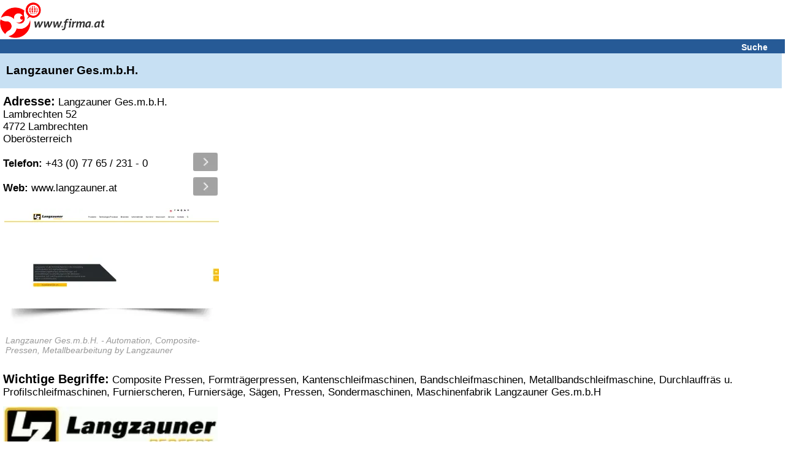

--- FILE ---
content_type: text/html; charset=UTF-8
request_url: https://m.firma.at/www.langzauner.at_Lambrechten-Maschinenfabrik-Langzauner-Ges-m-b-H-Kantenschleifmaschinen-Bandschleifmaschinen-Durchlauffraes-u-Profilschleifmaschinen-Funierscheren-Saegen-Pressen-Sondermaschinen-Maschinenfabrik-Langzauner-Ges-m-b-H-_998830deb71509bb3aaa22ef7d2fc3e5
body_size: 18735
content:
<!DOCTYPE html>
<html lang="de">
<head>
<!-- mobile v2.6-beta-20220812 -->
<title>&#5125; Langzauner Ges.m.b.H. in Lambrechten</title>
<link rel="shortcut icon" href="https://static03-cdn.firma.at/icons/firma_favicon.ico" type="image/x-icon"><link rel="icon" sizes="32x32" href="https://static03-cdn.firma.at/icons/firma_favicon-32x32.png" type="image/png"><link rel="icon" sizes="16x16" href="https://static03-cdn.firma.at/icons/firma_favicon-16x16.png" type="image/png"><link rel="apple-touch-icon" sizes="180x180" href="https://static03-cdn.firma.at/icons/firma_apple-touch-icon.png"><link rel="mask-icon" href="https://static03-cdn.firma.at/icons/safari-pinned-tab.svg" color="#5bbad5"><meta name="msapplication-TileColor" content="#da532c"><meta name="theme-color" content="#ffffff"><link rel="image_src" href="https://static01-cdn.firma.at/images/webp/firma_166.webp"><link rel="preload" as="image" href="https://static01-cdn.firma.at/images/webp/firma_166.webp" ><link rel="preload" as="image" href="/pictures/firma_icons.webp" ><meta name="keywords" CONTENT="Langzauner, Ges, m, b, H, Lambrechten, Composite, Pressen, Formtraegerpressen">
<meta name="description" CONTENT="Langzauner Ges.m.b.H. llll&#10148; Bewertungen, Angebote, &Ouml;ffnungszeiten, Adresse...">
<meta http-equiv="content-type" content="text/html; charset=UTF-8">
<meta name="viewport" content="width=device-width, user-scalable=yes, initial-scale=1.0, maximum-scale=5.0, minimum-scale=1.0">
<meta name="format-detection" content="telephone=no">
<meta name="apple-mobile-web-app-capable" content="yes">
<meta name="apple-mobile-web-app-status-bar-style" content="black-translucent">
<meta name="language" content="de">
<meta name="content-language" content="de">
<meta name="country" content="AT">
<link rel="canonical" href="https://www.firma.at/www.langzauner.[base64]" >
<style>
<!--
body{background-color:#fff;font-family:sans-serif;margin:0;padding:0;text-align:left}img{border:0}input[type=text]{border:1px solid #CCC;background-color:#FFF}.searchform input[type=text]{width: 15.7em;height:1.5em;font-size:1.1em;margin-bottom:9px;}.searchform_front input[type=text]{width: 15.7em;height:1.5em;font-size:1.1em;margin-bottom:9px;}.headerband2 a:visited{color:#fff}.headerband2 a:link{color:#fff}a:link{color:#005499}a:visited{color:#005499}a:hover{color:#005499}a:active{color:#005499}a{text-decoration:underline}.page{padding:0}.FOOTERBAND{margin-top:0.625em;height:0.938em;background-color:#F3F3F3;padding:0.313em;border-top:1px solid #bfbfbf}.headerband{text-align:center;padding:0.313em 0.313em 0 0;background-color:#fff;font-size:0.875em}.dwnlnk a:link{color:#FF0000}.headerband2{font-weight:bold;font-size:0.875em;background-color:#265a96;color:#fff;padding:0.313em 0 0.125em 0.313em;margin:0 0 0 0;text-align:left}.dwnlnk{background-color:#feffc2;font-weight:bold;padding:0.313em 0 0.125em 0.313em;margin:0 0 0.125em 0}.pop_category{padding:0.125em 0 0.125em 0;font-weight:bold}.specialEvent{font-weight:bold;vertical-align:middle;padding-bottom:0.188em}.searchform_front .content{background-color:#ffffff;padding:0.25em 0 0.125em 0.313em}.searchform .content .subtitle{color: #8c8c97;}.searchform_front .content_blue{background-color:#ffffff;padding:0.25em 0 0.125em 0.313em}.searchform .content{background-color:#ffffff;padding:0.25em 0 0.125em 0.313em;border-top:1px solid #ffffff;font-size: 1.4em;}.searchform .content_blue{background-color:#ffffff;padding:0.25em 0 0.125em 0.313em;border-top:1px solid #ffffff;font-size: 1.4em;}.button{margin-top:0.313em;padding-bottom:0.125em;width:12.5em;color:#fff;background-color:#265a96;height:1.75em;font-size:0.875em;font-weight:bold;background:-webkit-linear-gradient(to top, #265a96, #090944);background:-moz-linear-gradient(to top, #265a96, #440909);background:-ms-linear-gradient(to top, #265a96, #440909);background:-o-linear-gradient(to top, #265a96, #440909);background:linear-gradient(to top, #265a96, #090944);-webkit-border-radius:0.5em;-moz-border-radius:0.5em;border-radius:0.5em}.option{margin-top:0.313em}.pop_category{padding:0.125em 0 0.125em 0}.search .header{background-color:#feffc2;color:#005499;padding:0.313em 0 0.125em 0.313em;margin:0 0 0.125em 0}.search .header_blue{background-color:#e2f5ff;color:#005499;padding:0.313em 0 0.125em 0.313em;margin:0 0 0.125em 0}#SEARCH,#SEARCHB{margin-top:1.25em}#NEUEFIRMEN{padding-top:1.25em}p{margin-left:0.313em;color:#000;font-size:0.813em;font-family:sans-serif}#FOOTER1{width:98%;height:1.563em;font-size:0.875em;background-color:#F3F3F3;color:#000;padding-left:5px;padding-top:3px;position:relative;text-align:left;top:5px}#FOOTER2{width:98%;height:1.563em;font-size:1em;background-color:#fff;color:#000;padding-left:5px;padding-top:3px;position:relative;top:5px;border:1px solid #e2f5ff;text-align:left}#FOOTER1 a,#FOOTER2 a{color:#000;text-decoration:underline}#IMPRESSUM{padding:5px;width:98%;font-size:0.875em}.contentbold{font-weight:bold}.contentbold,.contentnormal{font-size:1em}.B{font-weight:bold}div{text-align:left}#FOOTER a{font-size:0.875em}table{width:100%;border:0}#FLOGO{float:left}#FHT{text-align:left;margin-left:2px}.hb2Suche{padding-right:10px;text-align:right;font-size:1.0em;width:100%;}.hb2Suche a{text-decoration:none;padding-right:28px;}.TRLEER{height:0.938em}#DOMAIN-LNAME{font-family:sans-serif;font-style:italic;font-size:15px;font-weight:bold}#BR::after{content: "\a";white-space: pre;}h1.B,h2.B{display:inline;}h2.B{font-size: 1em;}.srq p{display:inline;}

-->
</style><script type="application/ld+json">
{
 "@context": "http://schema.org",
 "@type": "WebSite",
 "name": "Firmenverzeichnis Österreich - finden und gefunden werden",
 "url": "https://www.firma.at/",
 "potentialAction": {
 	"@type": "SearchAction",
 	"target": "https://www.firma.at/search/?q={search_term_string}",
 	"query-input": "required name=search_term_string"
 }
}
</script><style>
<!--
/*! jQuery UI - v1.11.4 - 2015-07-30
* http://jqueryui.com
* Includes: core.css, draggable.css, resizable.css, selectable.css, sortable.css, accordion.css, autocomplete.css, button.css, datepicker.css, dialog.css, menu.css, progressbar.css, selectmenu.css, slider.css, spinner.css, tabs.css, tooltip.css, theme.css
* To view and modify this theme, visit http://jqueryui.com/themeroller/?ffDefault=Trebuchet%20MS%2CTahoma%2CVerdana%2CArial%2Csans-serif&fwDefault=bold&fsDefault=1.1em&cornerRadius=4px&bgColorHeader=f6a828&bgTextureHeader=gloss_wave&bgImgOpacityHeader=35&borderColorHeader=e78f08&fcHeader=ffffff&iconColorHeader=ffffff&bgColorContent=eeeeee&bgTextureContent=highlight_soft&bgImgOpacityContent=100&borderColorContent=dddddd&fcContent=333333&iconColorContent=222222&bgColorDefault=f6f6f6&bgTextureDefault=glass&bgImgOpacityDefault=100&borderColorDefault=cccccc&fcDefault=1c94c4&iconColorDefault=ef8c08&bgColorHover=fdf5ce&bgTextureHover=glass&bgImgOpacityHover=100&borderColorHover=fbcb09&fcHover=c77405&iconColorHover=ef8c08&bgColorActive=ffffff&bgTextureActive=glass&bgImgOpacityActive=65&borderColorActive=fbd850&fcActive=eb8f00&iconColorActive=ef8c08&bgColorHighlight=ffe45c&bgTextureHighlight=highlight_soft&bgImgOpacityHighlight=75&borderColorHighlight=fed22f&fcHighlight=363636&iconColorHighlight=228ef1&bgColorError=b81900&bgTextureError=diagonals_thick&bgImgOpacityError=18&borderColorError=cd0a0a&fcError=ffffff&iconColorError=ffd27a&bgColorOverlay=666666&bgTextureOverlay=diagonals_thick&bgImgOpacityOverlay=20&opacityOverlay=50&bgColorShadow=000000&bgTextureShadow=flat&bgImgOpacityShadow=10&opacityShadow=20&thicknessShadow=5px&offsetTopShadow=-5px&offsetLeftShadow=-5px&cornerRadiusShadow=5px
* Copyright 2015 jQuery Foundation and other contributors; Licensed MIT */

.ui-helper-hidden{display:none}.ui-helper-hidden-accessible{border:0;clip:rect(0 0 0 0);height:1px;margin:-1px;overflow:hidden;padding:0;position:absolute;width:1px}.ui-helper-reset{margin:0;padding:0;border:0;outline:0;line-height:1.3;text-decoration:none;font-size:100%;list-style:none}.ui-helper-clearfix:before,.ui-helper-clearfix:after{content:"";display:table;border-collapse:collapse}.ui-helper-clearfix:after{clear:both}.ui-helper-clearfix{min-height:0}.ui-helper-zfix{width:100%;height:100%;top:0;left:0;position:absolute;opacity:0;filter:Alpha(Opacity=0)}.ui-front{z-index:100}.ui-state-disabled{cursor:default!important}.ui-icon{display:block;text-indent:-99999px;overflow:hidden;background-repeat:no-repeat}.ui-widget-overlay{position:fixed;top:0;left:0;width:100%;height:100%}.ui-draggable-handle{-ms-touch-action:none;touch-action:none}.ui-resizable{position:relative}.ui-resizable-handle{position:absolute;font-size:0.1px;display:block;-ms-touch-action:none;touch-action:none}.ui-resizable-disabled .ui-resizable-handle,.ui-resizable-autohide .ui-resizable-handle{display:none}.ui-resizable-n{cursor:n-resize;height:7px;width:100%;top:-5px;left:0}.ui-resizable-s{cursor:s-resize;height:7px;width:100%;bottom:-5px;left:0}.ui-resizable-e{cursor:e-resize;width:7px;right:-5px;top:0;height:100%}.ui-resizable-w{cursor:w-resize;width:7px;left:-5px;top:0;height:100%}.ui-resizable-se{cursor:se-resize;width:12px;height:12px;right:1px;bottom:1px}.ui-resizable-sw{cursor:sw-resize;width:9px;height:9px;left:-5px;bottom:-5px}.ui-resizable-nw{cursor:nw-resize;width:9px;height:9px;left:-5px;top:-5px}.ui-resizable-ne{cursor:ne-resize;width:9px;height:9px;right:-5px;top:-5px}.ui-selectable{-ms-touch-action:none;touch-action:none}.ui-selectable-helper{position:absolute;z-index:100;border:1px dotted black}.ui-sortable-handle{-ms-touch-action:none;touch-action:none}.ui-accordion .ui-accordion-header{display:block;cursor:pointer;position:relative;margin:2px 0 0 0;padding:.5em .5em .5em .7em;min-height:0;font-size:100%}.ui-accordion .ui-accordion-icons{padding-left:2.2em}.ui-accordion .ui-accordion-icons .ui-accordion-icons{padding-left:2.2em}.ui-accordion .ui-accordion-header .ui-accordion-header-icon{position:absolute;left:.5em;top:50%;margin-top:-8px}.ui-accordion .ui-accordion-content{padding:1em 2.2em;border-top:0;overflow:auto}.ui-autocomplete{position:absolute;top:0;left:0;cursor:default}.ui-button{display:inline-block;position:relative;padding:0;line-height:normal;margin-right:.1em;cursor:pointer;vertical-align:middle;text-align:center;overflow:visible}.ui-button,.ui-button:link,.ui-button:visited,.ui-button:hover,.ui-button:active{text-decoration:none}.ui-button-icon-only{width:2.2em}button.ui-button-icon-only{width:2.4em}.ui-button-icons-only{width:3.4em}button.ui-button-icons-only{width:3.7em}.ui-button .ui-button-text{display:block;line-height:normal}.ui-button-text-only .ui-button-text{padding:.4em 1em}.ui-button-icon-only .ui-button-text,.ui-button-icons-only .ui-button-text{padding:.4em;text-indent:-9999999px}.ui-button-text-icon-primary .ui-button-text,.ui-button-text-icons .ui-button-text{padding:.4em 1em .4em 2.1em}.ui-button-text-icon-secondary .ui-button-text,.ui-button-text-icons .ui-button-text{padding:.4em 2.1em .4em 1em}.ui-button-text-icons .ui-button-text{padding-left:2.1em;padding-right:2.1em}input.ui-button{padding:.4em 1em}.ui-button-icon-only .ui-icon,.ui-button-text-icon-primary .ui-icon,.ui-button-text-icon-secondary .ui-icon,.ui-button-text-icons .ui-icon,.ui-button-icons-only .ui-icon{position:absolute;top:50%;margin-top:-8px}.ui-button-icon-only .ui-icon{left:50%;margin-left:-8px}.ui-button-text-icon-primary .ui-button-icon-primary,.ui-button-text-icons .ui-button-icon-primary,.ui-button-icons-only .ui-button-icon-primary{left:.5em}.ui-button-text-icon-secondary .ui-button-icon-secondary,.ui-button-text-icons .ui-button-icon-secondary,.ui-button-icons-only .ui-button-icon-secondary{right:.5em}.ui-buttonset{margin-right:7px}.ui-buttonset .ui-button{margin-left:0;margin-right:-.3em}input.ui-button::-moz-focus-inner,button.ui-button::-moz-focus-inner{border:0;padding:0}.ui-datepicker{width:17em;padding:.2em .2em 0;display:none}.ui-datepicker .ui-datepicker-header{position:relative;padding:.2em 0}.ui-datepicker .ui-datepicker-prev,.ui-datepicker .ui-datepicker-next{position:absolute;top:2px;width:1.8em;height:1.8em}.ui-datepicker .ui-datepicker-prev-hover,.ui-datepicker .ui-datepicker-next-hover{top:1px}.ui-datepicker .ui-datepicker-prev{left:2px}.ui-datepicker .ui-datepicker-next{right:2px}.ui-datepicker .ui-datepicker-prev-hover{left:1px}.ui-datepicker .ui-datepicker-next-hover{right:1px}.ui-datepicker .ui-datepicker-prev span,.ui-datepicker .ui-datepicker-next span{display:block;position:absolute;left:50%;margin-left:-8px;top:50%;margin-top:-8px}.ui-datepicker .ui-datepicker-title{margin:0 2.3em;line-height:1.8em;text-align:center}.ui-datepicker .ui-datepicker-title select{font-size:1em;margin:1px 0}.ui-datepicker select.ui-datepicker-month,.ui-datepicker select.ui-datepicker-year{width:45%}.ui-datepicker table{width:100%;font-size:.9em;border-collapse:collapse;margin:0 0 .4em}.ui-datepicker th{padding:.7em .3em;text-align:center;font-weight:bold;border:0}.ui-datepicker td{border:0;padding:1px}.ui-datepicker td span,.ui-datepicker td a{display:block;padding:.2em;text-align:right;text-decoration:none}.ui-datepicker .ui-datepicker-buttonpane{background-image:none;margin:.7em 0 0 0;padding:0 .2em;border-left:0;border-right:0;border-bottom:0}.ui-datepicker .ui-datepicker-buttonpane button{float:right;margin:.5em .2em .4em;cursor:pointer;padding:.2em .6em .3em .6em;width:auto;overflow:visible}.ui-datepicker .ui-datepicker-buttonpane button.ui-datepicker-current{float:left}.ui-datepicker.ui-datepicker-multi{width:auto}.ui-datepicker-multi .ui-datepicker-group{float:left}.ui-datepicker-multi .ui-datepicker-group table{width:95%;margin:0 auto .4em}.ui-datepicker-multi-2 .ui-datepicker-group{width:50%}.ui-datepicker-multi-3 .ui-datepicker-group{width:33.3%}.ui-datepicker-multi-4 .ui-datepicker-group{width:25%}.ui-datepicker-multi .ui-datepicker-group-last .ui-datepicker-header,.ui-datepicker-multi .ui-datepicker-group-middle .ui-datepicker-header{border-left-width:0}.ui-datepicker-multi .ui-datepicker-buttonpane{clear:left}.ui-datepicker-row-break{clear:both;width:100%;font-size:0}.ui-datepicker-rtl{direction:rtl}.ui-datepicker-rtl .ui-datepicker-prev{right:2px;left:auto}.ui-datepicker-rtl .ui-datepicker-next{left:2px;right:auto}.ui-datepicker-rtl .ui-datepicker-prev:hover{right:1px;left:auto}.ui-datepicker-rtl .ui-datepicker-next:hover{left:1px;right:auto}.ui-datepicker-rtl .ui-datepicker-buttonpane{clear:right}.ui-datepicker-rtl .ui-datepicker-buttonpane button{float:left}.ui-datepicker-rtl .ui-datepicker-buttonpane button.ui-datepicker-current,.ui-datepicker-rtl .ui-datepicker-group{float:right}.ui-datepicker-rtl .ui-datepicker-group-last .ui-datepicker-header,.ui-datepicker-rtl .ui-datepicker-group-middle .ui-datepicker-header{border-right-width:0;border-left-width:1px}.ui-dialog{overflow:hidden;position:absolute;top:0;left:0;padding:.2em;outline:0}.ui-dialog .ui-dialog-titlebar{padding:.4em 1em;position:relative}.ui-dialog .ui-dialog-title{float:left;margin:.1em 0;white-space:nowrap;width:90%;overflow:hidden;text-overflow:ellipsis}.ui-dialog .ui-dialog-titlebar-close{position:absolute;right:.3em;top:50%;width:20px;margin:-10px 0 0 0;padding:1px;height:20px}.ui-dialog .ui-dialog-content{position:relative;border:0;padding:.5em 1em;background:none;overflow:auto}.ui-dialog .ui-dialog-buttonpane{text-align:left;border-width:1px 0 0 0;background-image:none;margin-top:.5em;padding:.3em 1em .5em .4em}.ui-dialog .ui-dialog-buttonpane .ui-dialog-buttonset{float:right}.ui-dialog .ui-dialog-buttonpane button{margin:.5em .4em .5em 0;cursor:pointer}.ui-dialog .ui-resizable-se{width:12px;height:12px;right:-5px;bottom:-5px;background-position:16px 16px}.ui-draggable .ui-dialog-titlebar{cursor:move}.ui-menu{list-style:none;padding:0;margin:0;display:block;outline:none}.ui-menu .ui-menu{position:absolute}.ui-menu .ui-menu-item{position:relative;margin:0;padding:3px 1em 3px .4em;cursor:pointer;min-height:0;list-style-image:url("[data-uri]")}.ui-menu .ui-menu-divider{margin:5px 0;height:0;font-size:0;line-height:0;border-width:1px 0 0 0}.ui-menu .ui-state-focus,.ui-menu .ui-state-active{margin:-1px}.ui-menu-icons{position:relative}.ui-menu-icons .ui-menu-item{padding-left:2em}.ui-menu .ui-icon{position:absolute;top:0;bottom:0;left:.2em;margin:auto 0}.ui-menu .ui-menu-icon{left:auto;right:0}.ui-progressbar{height:2em;text-align:left;overflow:hidden}.ui-progressbar .ui-progressbar-value{margin:-1px;height:100%}.ui-progressbar .ui-progressbar-overlay{background:url("[data-uri]");height:100%;filter:alpha(opacity=25);opacity:0.25}.ui-progressbar-indeterminate .ui-progressbar-value{background-image:none}.ui-selectmenu-menu{padding:0;margin:0;position:absolute;top:0;left:0;display:none}.ui-selectmenu-menu .ui-menu{overflow:auto;overflow-x:hidden;padding-bottom:1px}.ui-selectmenu-menu .ui-menu .ui-selectmenu-optgroup{font-size:1em;font-weight:bold;line-height:1.5;padding:2px 0.4em;margin:0.5em 0 0 0;height:auto;border:0}.ui-selectmenu-open{display:block}.ui-selectmenu-button{display:inline-block;overflow:hidden;position:relative;text-decoration:none;cursor:pointer}.ui-selectmenu-button span.ui-icon{right:0.5em;left:auto;margin-top:-8px;position:absolute;top:50%}.ui-selectmenu-button span.ui-selectmenu-text{text-align:left;padding:0.4em 2.1em 0.4em 1em;display:block;line-height:1.4;overflow:hidden;text-overflow:ellipsis;white-space:nowrap}.ui-slider{position:relative;text-align:left}.ui-slider .ui-slider-handle{position:absolute;z-index:2;width:1.2em;height:1.2em;cursor:default;-ms-touch-action:none;touch-action:none}.ui-slider .ui-slider-range{position:absolute;z-index:1;font-size:.7em;display:block;border:0;background-position:0 0}.ui-slider.ui-state-disabled .ui-slider-handle,.ui-slider.ui-state-disabled .ui-slider-range{filter:inherit}.ui-slider-horizontal{height:.8em}.ui-slider-horizontal .ui-slider-handle{top:-.3em;margin-left:-.6em}.ui-slider-horizontal .ui-slider-range{top:0;height:100%}.ui-slider-horizontal .ui-slider-range-min{left:0}.ui-slider-horizontal .ui-slider-range-max{right:0}.ui-slider-vertical{width:.8em;height:100px}.ui-slider-vertical .ui-slider-handle{left:-.3em;margin-left:0;margin-bottom:-.6em}.ui-slider-vertical .ui-slider-range{left:0;width:100%}.ui-slider-vertical .ui-slider-range-min{bottom:0}.ui-slider-vertical .ui-slider-range-max{top:0}.ui-spinner{position:relative;display:inline-block;overflow:hidden;padding:0;vertical-align:middle}.ui-spinner-input{border:none;background:none;color:inherit;padding:0;margin:.2em 0;vertical-align:middle;margin-left:.4em;margin-right:22px}.ui-spinner-button{width:16px;height:50%;font-size:.5em;padding:0;margin:0;text-align:center;position:absolute;cursor:default;display:block;overflow:hidden;right:0}.ui-spinner a.ui-spinner-button{border-top:none;border-bottom:none;border-right:none}.ui-spinner .ui-icon{position:absolute;margin-top:-8px;top:50%;left:0}.ui-spinner-up{top:0}.ui-spinner-down{bottom:0}.ui-spinner .ui-icon-triangle-1-s{background-position:-65px -16px}.ui-tabs{position:relative;padding:.2em}.ui-tabs .ui-tabs-nav{margin:0;padding:.2em .2em 0}.ui-tabs .ui-tabs-nav li{list-style:none;float:left;position:relative;top:0;margin:1px .2em 0 0;border-bottom-width:0;padding:0;white-space:nowrap}.ui-tabs .ui-tabs-nav .ui-tabs-anchor{float:left;padding:.5em 1em;text-decoration:none}.ui-tabs .ui-tabs-nav li.ui-tabs-active{margin-bottom:-1px;padding-bottom:1px}.ui-tabs .ui-tabs-nav li.ui-tabs-active .ui-tabs-anchor,.ui-tabs .ui-tabs-nav li.ui-state-disabled .ui-tabs-anchor,.ui-tabs .ui-tabs-nav li.ui-tabs-loading .ui-tabs-anchor{cursor:text}.ui-tabs-collapsible .ui-tabs-nav li.ui-tabs-active .ui-tabs-anchor{cursor:pointer}.ui-tabs .ui-tabs-panel{display:block;border-width:0;padding:1em 1.4em;background:none}.ui-tooltip{padding:8px;position:absolute;z-index:9999;max-width:300px;-webkit-box-shadow:0 0 5px #aaa;box-shadow:0 0 5px #aaa}body .ui-tooltip{border-width:2px}.ui-widget{font-family:Trebuchet MS,Tahoma,Verdana,Arial,sans-serif;font-size:1.1em}.ui-widget .ui-widget{font-size:1em}.ui-widget input,.ui-widget select,.ui-widget textarea,.ui-widget button{font-family:Trebuchet MS,Tahoma,Verdana,Arial,sans-serif;font-size:1em}.ui-widget-content{border:1px solid #ddd;background:#eee url("https://static03-cdn.firma.at/js/ui/themes/ui-lightness/images/ui-bg_highlight-soft_100_eeeeee_1x100.png") 50% top repeat-x;color:#333}.ui-widget-content a{color:#333}.ui-widget-header{border:1px solid #e78f08;background:#f6a828 url("https://static03-cdn.firma.at/js/ui/themes/ui-lightness/images/ui-bg_gloss-wave_35_f6a828_500x100.png") 50% 50% repeat-x;color:#fff;font-weight:bold}.ui-widget-header a{color:#fff}.ui-state-default,.ui-widget-content .ui-state-default,.ui-widget-header .ui-state-default{border:1px solid #ccc;background:#f6f6f6 url("https://static03-cdn.firma.at/js/ui/themes/ui-lightness/images/ui-bg_glass_100_f6f6f6_1x400.png") 50% 50% repeat-x;font-weight:bold;color:#1c94c4}.ui-state-default a,.ui-state-default a:link,.ui-state-default a:visited{color:#1c94c4;text-decoration:none}.ui-state-hover,.ui-widget-content .ui-state-hover,.ui-widget-header .ui-state-hover,.ui-state-focus,.ui-widget-content .ui-state-focus,.ui-widget-header .ui-state-focus{border:1px solid #fbcb09;background:#fdf5ce url("https://static03-cdn.firma.at/js/ui/themes/ui-lightness/images/ui-bg_glass_100_fdf5ce_1x400.png") 50% 50% repeat-x;font-weight:bold;color:#c77405}.ui-state-hover a,.ui-state-hover a:hover,.ui-state-hover a:link,.ui-state-hover a:visited,.ui-state-focus a,.ui-state-focus a:hover,.ui-state-focus a:link,.ui-state-focus a:visited{color:#c77405;text-decoration:none}.ui-state-active,.ui-widget-content .ui-state-active,.ui-widget-header .ui-state-active{border:1px solid #fbd850;background:#fff url("https://static03-cdn.firma.at/js/ui/themes/ui-lightness/images/ui-bg_glass_65_ffffff_1x400.png") 50% 50% repeat-x;font-weight:bold;color:#eb8f00}.ui-state-active a,.ui-state-active a:link,.ui-state-active a:visited{color:#eb8f00;text-decoration:none}.ui-state-highlight,.ui-widget-content .ui-state-highlight,.ui-widget-header .ui-state-highlight{border:1px solid #fed22f;background:#ffe45c url("https://static03-cdn.firma.at/js/ui/themes/ui-lightness/images/ui-bg_highlight-soft_75_ffe45c_1x100.png") 50% top repeat-x;color:#363636}.ui-state-highlight a,.ui-widget-content .ui-state-highlight a,.ui-widget-header .ui-state-highlight a{color:#363636}.ui-state-error,.ui-widget-content .ui-state-error,.ui-widget-header .ui-state-error{border:1px solid #cd0a0a;background:#b81900 url("https://static03-cdn.firma.at/js/ui/themes/ui-lightness/images/ui-bg_diagonals-thick_18_b81900_40x40.png") 50% 50% repeat;color:#fff}.ui-state-error a,.ui-widget-content .ui-state-error a,.ui-widget-header .ui-state-error a{color:#fff}.ui-state-error-text,.ui-widget-content .ui-state-error-text,.ui-widget-header .ui-state-error-text{color:#fff}.ui-priority-primary,.ui-widget-content .ui-priority-primary,.ui-widget-header .ui-priority-primary{font-weight:bold}.ui-priority-secondary,.ui-widget-content .ui-priority-secondary,.ui-widget-header .ui-priority-secondary{opacity:.7;filter:Alpha(Opacity=70);font-weight:normal}.ui-state-disabled,.ui-widget-content .ui-state-disabled,.ui-widget-header .ui-state-disabled{opacity:.35;filter:Alpha(Opacity=35);background-image:none}.ui-state-disabled .ui-icon{filter:Alpha(Opacity=35)}.ui-icon{width:16px;height:16px}.ui-icon,.ui-widget-content .ui-icon{background-image:url("https://static03-cdn.firma.at/js/ui/themes/ui-lightness/images/ui-icons_222222_256x240.png")}.ui-widget-header .ui-icon{background-image:url("https://static03-cdn.firma.at/js/ui/themes/ui-lightness/images/ui-icons_ffffff_256x240.png")}.ui-state-default .ui-icon{background-image:url("https://static03-cdn.firma.at/js/ui/themes/ui-lightness/images/ui-icons_ef8c08_256x240.png")}.ui-state-hover .ui-icon,.ui-state-focus .ui-icon{background-image:url("https://static03-cdn.firma.at/js/ui/themes/ui-lightness/images/ui-icons_ef8c08_256x240.png")}.ui-state-active .ui-icon{background-image:url("https://static03-cdn.firma.at/js/ui/themes/ui-lightness/images/ui-icons_ef8c08_256x240.png")}.ui-state-highlight .ui-icon{background-image:url("https://static03-cdn.firma.at/js/ui/themes/ui-lightness/images/ui-icons_228ef1_256x240.png")}.ui-state-error .ui-icon,.ui-state-error-text .ui-icon{background-image:url("https://static03-cdn.firma.at/js/ui/themes/ui-lightness/images/ui-icons_ffd27a_256x240.png")}.ui-icon-blank{background-position:16px 16px}.ui-icon-carat-1-n{background-position:0 0}.ui-icon-carat-1-ne{background-position:-16px 0}.ui-icon-carat-1-e{background-position:-32px 0}.ui-icon-carat-1-se{background-position:-48px 0}.ui-icon-carat-1-s{background-position:-64px 0}.ui-icon-carat-1-sw{background-position:-80px 0}.ui-icon-carat-1-w{background-position:-96px 0}.ui-icon-carat-1-nw{background-position:-112px 0}.ui-icon-carat-2-n-s{background-position:-128px 0}.ui-icon-carat-2-e-w{background-position:-144px 0}.ui-icon-triangle-1-n{background-position:0 -16px}.ui-icon-triangle-1-ne{background-position:-16px -16px}.ui-icon-triangle-1-e{background-position:-32px -16px}.ui-icon-triangle-1-se{background-position:-48px -16px}.ui-icon-triangle-1-s{background-position:-64px -16px}.ui-icon-triangle-1-sw{background-position:-80px -16px}.ui-icon-triangle-1-w{background-position:-96px -16px}.ui-icon-triangle-1-nw{background-position:-112px -16px}.ui-icon-triangle-2-n-s{background-position:-128px -16px}.ui-icon-triangle-2-e-w{background-position:-144px -16px}.ui-icon-arrow-1-n{background-position:0 -32px}.ui-icon-arrow-1-ne{background-position:-16px -32px}.ui-icon-arrow-1-e{background-position:-32px -32px}.ui-icon-arrow-1-se{background-position:-48px -32px}.ui-icon-arrow-1-s{background-position:-64px -32px}.ui-icon-arrow-1-sw{background-position:-80px -32px}.ui-icon-arrow-1-w{background-position:-96px -32px}.ui-icon-arrow-1-nw{background-position:-112px -32px}.ui-icon-arrow-2-n-s{background-position:-128px -32px}.ui-icon-arrow-2-ne-sw{background-position:-144px -32px}.ui-icon-arrow-2-e-w{background-position:-160px -32px}.ui-icon-arrow-2-se-nw{background-position:-176px -32px}.ui-icon-arrowstop-1-n{background-position:-192px -32px}.ui-icon-arrowstop-1-e{background-position:-208px -32px}.ui-icon-arrowstop-1-s{background-position:-224px -32px}.ui-icon-arrowstop-1-w{background-position:-240px -32px}.ui-icon-arrowthick-1-n{background-position:0 -48px}.ui-icon-arrowthick-1-ne{background-position:-16px -48px}.ui-icon-arrowthick-1-e{background-position:-32px -48px}.ui-icon-arrowthick-1-se{background-position:-48px -48px}.ui-icon-arrowthick-1-s{background-position:-64px -48px}.ui-icon-arrowthick-1-sw{background-position:-80px -48px}.ui-icon-arrowthick-1-w{background-position:-96px -48px}.ui-icon-arrowthick-1-nw{background-position:-112px -48px}.ui-icon-arrowthick-2-n-s{background-position:-128px -48px}.ui-icon-arrowthick-2-ne-sw{background-position:-144px -48px}.ui-icon-arrowthick-2-e-w{background-position:-160px -48px}.ui-icon-arrowthick-2-se-nw{background-position:-176px -48px}.ui-icon-arrowthickstop-1-n{background-position:-192px -48px}.ui-icon-arrowthickstop-1-e{background-position:-208px -48px}.ui-icon-arrowthickstop-1-s{background-position:-224px -48px}.ui-icon-arrowthickstop-1-w{background-position:-240px -48px}.ui-icon-arrowreturnthick-1-w{background-position:0 -64px}.ui-icon-arrowreturnthick-1-n{background-position:-16px -64px}.ui-icon-arrowreturnthick-1-e{background-position:-32px -64px}.ui-icon-arrowreturnthick-1-s{background-position:-48px -64px}.ui-icon-arrowreturn-1-w{background-position:-64px -64px}.ui-icon-arrowreturn-1-n{background-position:-80px -64px}.ui-icon-arrowreturn-1-e{background-position:-96px -64px}.ui-icon-arrowreturn-1-s{background-position:-112px -64px}.ui-icon-arrowrefresh-1-w{background-position:-128px -64px}.ui-icon-arrowrefresh-1-n{background-position:-144px -64px}.ui-icon-arrowrefresh-1-e{background-position:-160px -64px}.ui-icon-arrowrefresh-1-s{background-position:-176px -64px}.ui-icon-arrow-4{background-position:0 -80px}.ui-icon-arrow-4-diag{background-position:-16px -80px}.ui-icon-extlink{background-position:-32px -80px}.ui-icon-newwin{background-position:-48px -80px}.ui-icon-refresh{background-position:-64px -80px}.ui-icon-shuffle{background-position:-80px -80px}.ui-icon-transfer-e-w{background-position:-96px -80px}.ui-icon-transferthick-e-w{background-position:-112px -80px}.ui-icon-folder-collapsed{background-position:0 -96px}.ui-icon-folder-open{background-position:-16px -96px}.ui-icon-document{background-position:-32px -96px}.ui-icon-document-b{background-position:-48px -96px}.ui-icon-note{background-position:-64px -96px}.ui-icon-mail-closed{background-position:-80px -96px}.ui-icon-mail-open{background-position:-96px -96px}.ui-icon-suitcase{background-position:-112px -96px}.ui-icon-comment{background-position:-128px -96px}.ui-icon-person{background-position:-144px -96px}.ui-icon-print{background-position:-160px -96px}.ui-icon-trash{background-position:-176px -96px}.ui-icon-locked{background-position:-192px -96px}.ui-icon-unlocked{background-position:-208px -96px}.ui-icon-bookmark{background-position:-224px -96px}.ui-icon-tag{background-position:-240px -96px}.ui-icon-home{background-position:0 -112px}.ui-icon-flag{background-position:-16px -112px}.ui-icon-calendar{background-position:-32px -112px}.ui-icon-cart{background-position:-48px -112px}.ui-icon-pencil{background-position:-64px -112px}.ui-icon-clock{background-position:-80px -112px}.ui-icon-disk{background-position:-96px -112px}.ui-icon-calculator{background-position:-112px -112px}.ui-icon-zoomin{background-position:-128px -112px}.ui-icon-zoomout{background-position:-144px -112px}.ui-icon-search{background-position:-160px -112px}.ui-icon-wrench{background-position:-176px -112px}.ui-icon-gear{background-position:-192px -112px}.ui-icon-heart{background-position:-208px -112px}.ui-icon-star{background-position:-224px -112px}.ui-icon-link{background-position:-240px -112px}.ui-icon-cancel{background-position:0 -128px}.ui-icon-plus{background-position:-16px -128px}.ui-icon-plusthick{background-position:-32px -128px}.ui-icon-minus{background-position:-48px -128px}.ui-icon-minusthick{background-position:-64px -128px}.ui-icon-close{background-position:-80px -128px}.ui-icon-closethick{background-position:-96px -128px}.ui-icon-key{background-position:-112px -128px}.ui-icon-lightbulb{background-position:-128px -128px}.ui-icon-scissors{background-position:-144px -128px}.ui-icon-clipboard{background-position:-160px -128px}.ui-icon-copy{background-position:-176px -128px}.ui-icon-contact{background-position:-192px -128px}.ui-icon-image{background-position:-208px -128px}.ui-icon-video{background-position:-224px -128px}.ui-icon-script{background-position:-240px -128px}.ui-icon-alert{background-position:0 -144px}.ui-icon-info{background-position:-16px -144px}.ui-icon-notice{background-position:-32px -144px}.ui-icon-help{background-position:-48px -144px}.ui-icon-check{background-position:-64px -144px}.ui-icon-bullet{background-position:-80px -144px}.ui-icon-radio-on{background-position:-96px -144px}.ui-icon-radio-off{background-position:-112px -144px}.ui-icon-pin-w{background-position:-128px -144px}.ui-icon-pin-s{background-position:-144px -144px}.ui-icon-play{background-position:0 -160px}.ui-icon-pause{background-position:-16px -160px}.ui-icon-seek-next{background-position:-32px -160px}.ui-icon-seek-prev{background-position:-48px -160px}.ui-icon-seek-end{background-position:-64px -160px}.ui-icon-seek-start{background-position:-80px -160px}.ui-icon-seek-first{background-position:-80px -160px}.ui-icon-stop{background-position:-96px -160px}.ui-icon-eject{background-position:-112px -160px}.ui-icon-volume-off{background-position:-128px -160px}.ui-icon-volume-on{background-position:-144px -160px}.ui-icon-power{background-position:0 -176px}.ui-icon-signal-diag{background-position:-16px -176px}.ui-icon-signal{background-position:-32px -176px}.ui-icon-battery-0{background-position:-48px -176px}.ui-icon-battery-1{background-position:-64px -176px}.ui-icon-battery-2{background-position:-80px -176px}.ui-icon-battery-3{background-position:-96px -176px}.ui-icon-circle-plus{background-position:0 -192px}.ui-icon-circle-minus{background-position:-16px -192px}.ui-icon-circle-close{background-position:-32px -192px}.ui-icon-circle-triangle-e{background-position:-48px -192px}.ui-icon-circle-triangle-s{background-position:-64px -192px}.ui-icon-circle-triangle-w{background-position:-80px -192px}.ui-icon-circle-triangle-n{background-position:-96px -192px}.ui-icon-circle-arrow-e{background-position:-112px -192px}.ui-icon-circle-arrow-s{background-position:-128px -192px}.ui-icon-circle-arrow-w{background-position:-144px -192px}.ui-icon-circle-arrow-n{background-position:-160px -192px}.ui-icon-circle-zoomin{background-position:-176px -192px}.ui-icon-circle-zoomout{background-position:-192px -192px}.ui-icon-circle-check{background-position:-208px -192px}.ui-icon-circlesmall-plus{background-position:0 -208px}.ui-icon-circlesmall-minus{background-position:-16px -208px}.ui-icon-circlesmall-close{background-position:-32px -208px}.ui-icon-squaresmall-plus{background-position:-48px -208px}.ui-icon-squaresmall-minus{background-position:-64px -208px}.ui-icon-squaresmall-close{background-position:-80px -208px}.ui-icon-grip-dotted-vertical{background-position:0 -224px}.ui-icon-grip-dotted-horizontal{background-position:-16px -224px}.ui-icon-grip-solid-vertical{background-position:-32px -224px}.ui-icon-grip-solid-horizontal{background-position:-48px -224px}.ui-icon-gripsmall-diagonal-se{background-position:-64px -224px}.ui-icon-grip-diagonal-se{background-position:-80px -224px}.ui-corner-all,.ui-corner-top,.ui-corner-left,.ui-corner-tl{border-top-left-radius:4px}.ui-corner-all,.ui-corner-top,.ui-corner-right,.ui-corner-tr{border-top-right-radius:4px}.ui-corner-all,.ui-corner-bottom,.ui-corner-left,.ui-corner-bl{border-bottom-left-radius:4px}.ui-corner-all,.ui-corner-bottom,.ui-corner-right,.ui-corner-br{border-bottom-right-radius:4px}.ui-widget-overlay{background:#666 url("https://static03-cdn.firma.at/js/ui/themes/ui-lightness/images/ui-bg_diagonals-thick_20_666666_40x40.png") 50% 50% repeat;opacity:.5;filter:Alpha(Opacity=50)}.ui-widget-shadow{margin:-5px 0 0 -5px;padding:5px;background:#000 url("https://static03-cdn.firma.at/js/ui/themes/ui-lightness/images/ui-bg_flat_10_000000_40x100.png") 50% 50% repeat-x;opacity:.2;filter:Alpha(Opacity=20);border-radius:5px}div.rating-cancel,div.star-rating{float:left;width:17px;height:17px;text-indent:-999em;cursor:pointer;display:block;background:transparent;overflow:hidden}div.rating-cancel,div.rating-cancel a{background:url(/review/js/rating/images/delete.gif) no-repeat 0 -16px}div.star-rating,div.star-rating a{background:url(https://static03-cdn.firma.at/review/js/rating/images/star.gif) no-repeat 0 0px}div.rating-cancel a,div.star-rating a{display:block;width:16px;height:100%;background-position:0 0px;border:0}div.star-rating-on a{background-position:0 -16px !important}div.star-rating-hover a{background-position:0 -32px}div.star-rating-readonly a{cursor:default !important}div.star-rating{background:transparent !important;overflow:hidden !important}
 -->
</style><style>
<!--
.review_form{display:none;}#button{padding:.5em 1em;text-decoration:none;}#dialog_review,#show_review{padding: 0.0em;position:relative;background:none;}#dialog_review{width:608px;height:400px;}#show_review{background:none;}#dialog_review .ui-widget-content {margin:0px;}#review_form{width: 608px;}#dialog_review h3,#show_review h3{margin:0;padding:0.4em;text-align:left;}.ui-effects-transfer{border:2px dotted gray;}.ui-widget-header{border:1px solid #265A96;background:#EEEEEE;color:#000000;font-weight:bold;}.ui-widget-content{border:1px solid #dddddd;background:#ffffff;}span.rating-stars{display:inline-block;}#make_review{font-size:1.2em}textarea.jcomment{overflow:auto;resize:none;height:7em;width:37em;}input.jname{overflow:auto;resize:none;height:2.2em;width:33em;}@media only screen and (max-width: 480px){#dialog_review{width:359px !important;}#review_form{width:359px!important;}table.ajaxmodaltb{width:100%;max-width:330px;min-width:320px;display:block;}textarea.jcomment{overflow:auto;resize:none;height:7em;width:21em;}input.jname{overflow:auto;resize:none;height:2.2em;width:21em;}}[class*="list_rating_"] {text-align:left;font-size:0.875em;display:block;}.rating-box{font-size:10pt;background-color:#FDFF80;text-align:right;}
		
  -->
</style><style>
<!--
.review_pagination {background:#EEEEEE;margin:15px 0;}.review_pagination a {font-size:12px !important;cursor:pointer;margin:0 5px;color:#333;text-decoration:none;}.review_pagination a:hover {background-color:#222;color:#fff;}.review_pagination a.jp-previous {margin-right:15px;}.review_pagination a.jp-next {margin-left:15px;}.review_pagination a.jp-current,a.jp-current:hover,a.jp-current:active {color:#FF4242;font-weight:bold;}.review_pagination a.jp-disabled,a.jp-disabled:hover {color:#bbb;} .review_pagination a.jp-current,a.jp-current:hover,.review_pagination a.jp-disabled,a.jp-disabled:hover {cursor:default;background:none;}.review_pagination span {margin: 0 5px;}
  -->
</style><style id="200">
<!--
table{border-collapse:collapse}td{vertical-align:top;text-align:left;font-size:0.875em}td.FNAME{padding-left:10px;padding-top:5px;padding-bottom:5px;font-size:1.2em}td.LEER{border:0;font-size:0.0625em;line-height:0.0625em}td.WERBUNG{border:0;background-color:#fff}.SGN{font-size:1.563em;vertical-align:middle;width:0313em}.FC{padding-left:5px;padding-top:5px;padding-right:5px;font-size:1.2em;width:80%}.TXT{font-size:0.75em}.BR{font-style:italic}#FIRMENNAME,#SEARCHRESULT{background-color:#c7e0f3}.DB_BUTTON{color:#000;text-decoration:none;width:100%;padding:10px 5px 10px;border-left:0px solid #fff;border-top:0px solid #fff;border-bottom:0px solid #777;border-right:0px solid #777;background-color:#fff;font-family:sans-serif;font-size:1.2em;font-weight:normal;}.DB_CAPTION{font-size:1.2em}.DB_BUTTON a{color:#000;text-decoration:none}.DETAIL_ITEM2{width:100%}.DETAIL_ITEM2 a{color:#000;text-decoration:none;display:block;width:98%;padding:10px;border-left:1px solid #fff;border-top:1px solid #fff;border-bottom:1px solid #777;border-right:1px solid #777;background-color:#fff;font-family:sans-serif;font-size:1.2em;font-weight:normal;color:#000}.DETAIL_ITEM3 span{color:#000;text-decoration:none;display:block;width:93%;padding:10px;border-left:1px solid #fff;border-top:1px solid #fff;border-bottom:1px solid #777;border-right:1px solid #777;background-color:#fff;font-family:sans-serif;font-size:0.938em;font-weight:normal;color:#000}.DB_SIGN{font-size:0.938em;position:absolute;/*right:1.563em;*/left:315px;}.DB_SIGN2{font-size:0.938em;position:relative;left:-5px}span[class="rating-rating"]{display:none}span[class="reviewer"],[class="dtreviewed"],[class="value-title"]{font-style:italic}div[class="headerband2"] a{text-decoration:none}#BWTC{font-size:0.75em}span.DB_CNT{display:none}#DOMAIN-LNAME{color:#f00;}.DB_BUTTON span#CNPRODIE a{color:#676F9D;text-decoration:underline;line-height:1.4em;}
div.firma_widgetbox{position:relative;top:20px;right:-10px;display:inline;}.firma_std_style .firma_separator{margin:0 2px;display:inline;}div.fa_clear{clear:both;}.firma_std_style .firma_separator,.firma_std_style .fa_button,.firma_std_style .fa_module,.firma_std_style .fa_buttons{float:left;}.fa_button img{border:0;}.firma_std_style .fa_button,.firma_std_style .fa_module{padding:0 2px;}.fa_button,.fa_module,.fa_buttons{cursor:pointer;}.fa_button:hover{filter:alpha(opacity=80);}.fa_buttons:hover{opacity:.8;filter:alpha(opacity=80);}.fa_buttons{background:url(/images/widgetP32.png) no-repeat left;overflow:hidden;display:block;background-position:0 0;height:16px;width:16px;line-height:16px!important;}.firma_std_style .fa_16x_expanded,.firma_std_style .fa_16x_compact{margin-right:4px;}.firma_b{cursor:pointer;}.fa_16x_facebook{background-position:0 -1584px;}.fa_16x_facebook_like{background-position:0 -1600px;}.fa_16x_twitter{background-position:0 -5232px;}.fa_16x_rss{background-position:0 -4336px;}.firma-icon{float:left;width:16px;height:16px;text-indent:-999em;cursor:pointer;display:block;background:transparent;overflow:hidden}.firma-icon{background:url(/pictures/firma_icons.webp) no-repeat 0 0px}.firma-icon-w{background:#fff url(/pictures/firma_icons.webp) no-repeat 0 0px}.ui-state-default{border:1px solid #fff;font-weight:bold;color:#1c94c4;}.ui-corner-all{-moz-border-radius:4px;-webkit-border-radius:4px; border-radius:4px;}.star-rating-gold{background-position:0 -32px; background-repeat:no-repeat;}.star-rating-grey{width:90px;}span.rating-rating.rating{white-space:nowrap;word-wrap:break-word;}.hidden {display: none !important;}.debugadmdispl,.debugadmdispl A:link,.debugadmdispl A:visited,.debugadmdispl A:active,.debugadmdispl A:hover{color: #000000; font-family: Verdana, Geneva, Arial, Helvetica, sans-serif; font-size: 8pt; text-align:left;}
.gogerl1,.gogerl1 A:link,.gogerl1 A:visited,.gogerl1 A:active,.gogerl1 A:hover{color: #3B5998; font-family: arial,sans-serif; font-size: 1.2em; font-weight: normal;text-align:left;}
.gogerl2 {color: #000000; font-family: Verdana, Geneva, Arial, Helvetica, sans-serif; font-size: 10pt; font-weight: bold; text-align:left;}
.linksmall {display: block;overflow: hidden;text-overflow: ellipsis;font-family: arial,sans-serif;font-size: 1.2em;font-weight: normal;margin: 0px;padding: 0px;line-height: 1.2;color: #3B5998;margin-top: 10px;}
.gogerl1 {font-family: arial,sans-serif; color: #545454; font-size: 1.077em;  line-height: 1.4; word-wrap: break-word;}
.gogerl1 br {display: block !important;}
figure.screenshot{width:350px;margin-left:2px;} .screenshot figcaption {font-style: italic;font-size: 14px;color: #999;margin-top: 5px;padding: 2px;}.tagsdivC, .tagsdivC A:link,.tagsdivC A:visited,.tagsdivC A:active,.tagsdivC A:hover { font-family: Verdana; font-weight: normal; color: #676F9D; display: inline;} .tagsdivC A {text-decoration:underline;} .tagsdivC h1,.tagsdivC h2,.tagsdivC h3,.tagsdivC h4,.tagsdivC h5,.tagsdivC h6{display:inline;}
-->
</style><script async src="https://pagead2.googlesyndication.com/pagead/js/adsbygoogle.js?client=ca-pub-5860356910467713" crossorigin="anonymous"></script><script>
/* mobil.js 20120622 */
function mlTo(v1,v2)
{
	location.href="mailto:"+restoreString(v1)+"@"+restoreString(v2);
}

function pageReload()
{
	location.href=CANONICAL;
}

function restoreString (str) {
	return (str + '').replace(/[a-z]/gi, function (s)
	{
       	return String.fromCharCode(s.charCodeAt(0) + (s.toLowerCase() < 'n' ? 13 : -13));
   	});
}


function showDBContent(_id)
{
	var dButCell=document.getElementById('TD'+_id);
	var dButCaption=document.getElementById('CP'+_id);
	var dButSign=document.getElementById('SG'+_id);
	var dButContent=document.getElementById('CN'+_id);

	for (var i=1; i <= document.getElementsByTagName('span').length; i++)
	{
		if (document.getElementsByTagName('span')[i-1].id.substr(0,2) == 'CN')
		{
			var _currID=document.getElementsByTagName('span')[i-1].id.substr(2,10);
			if (_currID == null || _currID == '' || _currID == _id)
			{
				continue;
			}
			document.getElementById('TD'+_currID).style.backgroundColor='#fff';
			document.getElementById('CP'+_currID).style.display='';
			document.getElementById('SG'+_currID).style.display='';
			document.getElementById('CN'+_currID).style.display='none';
		}
	}
	if (dButContent.style.display != 'block')
	{
		dButCaption.style.display='none';
		dButContent.style.display='block';
		dButCell.style.backgroundColor='#ffffff';
		dButSign.style.display='none';
	}
	else	// lass es wieder verschwinden...
	{
		dButCaption.style.display='';
		dButContent.style.display='none';
		dButCell.style.backgroundColor='#fff';
		dButCell.style.verticalAlign='top';
		dButSign.style.display='inline-block';
	}
}
var jQueryLib='https://ajax.googleapis.com/ajax/libs/jquery/1.8.2/jquery.min.js';
var jQueryLibID='jqM';

function require(file, _id, callback) {
  var script = document.createElement("script");
  script.src = file;
  if (_id) {
	script.id  = _id;
  }
  // monitor script loading
  // IE < 7, does not support onload
  if (callback) {
    script.onreadystatechange = function () {
      if (script.readyState === "loaded" || script.readyState === "complete") {
        // no need to be notified again
        script.onreadystatechange = null;
        // notify user
        callback();
      }
    };
    // other browsers
    script.onload = function () {
      callback();
    };
  }
  if(document.getElementById(_id) === null) {
	// append and execute script
	document.head.appendChild(script);
  }
  else {
	if (callback) {
		callback();
	}
  }
}
function loadLibs(url,_done,_callback)
{
  var _id  = jQueryLibID;
  var _src = jQueryLib;

  var callback=function () {
	$.getScript(url,_callback).done(_done);
  };
  require(_src, _id,callback);
}


</script><script> var blogs_cdn='https://static02-cdn.firma.at/'; </script><script>

var CANONICAL='https://www.firma.at/www.langzauner.[base64]';
var CDN01='https://static01-cdn.firma.at/';
var CDN02='https://static02-cdn.firma.at/';
var CDN03='https://static03-cdn.firma.at/';

</script></head>
<body style="width:100%;">
<div class="headerband"><a href="/"><img id="FLOGO" src="https://static01-cdn.firma.at/images/webp/firma_166.webp" width="170" height="58" alt="www.firma.at"></a><!-- <span id="DOMAIN-LNAME"></span>--><div id="FHT" style="height:60px;"><!-- <span class="B">www.firma.at</span><br>finden und gefunden werden <br>seit 1998!<br><br>--><span id="firma_social_firma"></span></div><div class="headerband2 hb2Suche" ><a href="https://www.firma.at/">Suche</a></div><div id="SCHWARZMANN" style="position:absolute;top:0;left:0;width:0;height:0;background-color:#000;opacity:.8;"></div><script type="application/ld+json">
{"@context":"https:\/\/schema.org","@type":"Organization","@id":"http:\/\/www.langzauner.at","url":"http:\/\/www.langzauner.at","name":"Langzauner Ges.m.b.H.","email":"office@langzauner.at","telephone":"+43 (0) 77 65 \/ 231 - 0","description":"---","address":{"@type":"PostalAddress","streetAddress":"Lambrechten 52","postalCode":"4772","addressLocality":"Lambrechten","addressCountry":"Austria","addressRegion":"Ober\u00f6sterreich"},"location":{"@type":"Place","name":"Langzauner Ges.m.b.H.","geo":{"@type":"GeoCoordinates","latitude":"48.2833333","longitude":"13.4666667"}},"openingHours":"Montag - Donnerstag: 7:00 - 12.00, 12.45 - 16.30\nFreitag: 7:00 - 11:45"}
</script>
<table><tr id="FIRMENNAME"><td class="FNAME FC" colspan="2"><h1 style="font-size: 14pt;">Langzauner Ges.m.b.H.</h1></td></tr><tr><td id="TDGT1FUI9ISQ" class="DB_BUTTON" colspan="2"><span class="DB_CAPTION" id="CPGT1FUI9ISQ"><span class="B">Adresse:</span></span><span id="SGGT1FUI9ISQ" class="DB_SIGN"></span><span class="" id="CNGT1FUI9ISQ">&nbsp;Langzauner Ges.m.b.H.<br>Lambrechten 52<br>4772 Lambrechten<br>Oberösterreich<br></span></td></tr><tr><td class="DB_BUTTON" colspan="2"><a href="tel:+4377652310"><span class="B">Telefon:</span> +43 (0) 77 65 / 231 - 0<span class="DB_SIGN"><img src="https://static02-cdn.firma.at/mobil/pictures/arrowRight_s.webp" height="30" width="40" alt="arrowRight" style="position:relative;top:-8px;"></span></a></td></tr><tr onclick="window.open('http://www.langzauner.at')"><td class="DB_BUTTON" colspan="2"><a href="http://www.langzauner.at" rel="nofollow"><span class="B">Web:</span> www.langzauner.at<span class="DB_SIGN"><img src="https://static02-cdn.firma.at/mobil/pictures/arrowRight_s.webp" height="30" width="40" alt="arrowRight" style="position:relative;top:-8px;"></span></a></td></tr><tr><td width="" height="" align="right" style="padding-left: 5px;"	 colspan="2"><figure class="screenshot"><img class="screenshot" src="https://static01-cdn.firma.at/screenshot/mobil/www.langzauner.at.webp" alt="Website Screenshot: Langzauner Ges.m.b.H. - Automation, Composite-Pressen, Metallbearbeitung by Langzauner - Date: 2023-06-23 12:05:43" width="350" height="197"><figcaption>Langzauner Ges.m.b.H. - Automation, Composite-Pressen, Metallbearbeitung by Langzauner</figcaption></figure></td></tr><tr><td  colspan="2" class="LEER">&nbsp;</td></tr></table>
<table id="strasse">
<tr><td id="TDP4RNC2700H" class="DB_BUTTON" colspan="2"><span class="DB_CAPTION" id="CPP4RNC2700H"><span class="B">Wichtige Begriffe:</span></span><span id="SGP4RNC2700H" class="DB_SIGN"></span><span class="" id="CNP4RNC2700H">&nbsp;Composite Pressen, Formträgerpressen, Kantenschleifmaschinen, Bandschleifmaschinen, Metallbandschleifmaschine, Durchlauffräs u. Profilschleifmaschinen, Furnierscheren, Furniersäge, Sägen, Pressen, Sondermaschinen, Maschinenfabrik Langzauner Ges.m.b.H</span></td></tr><tr><td colspan="2" class="LEER">&nbsp;</td></tr><tr><td width="350" height="74" align="right" style="padding-left: 5px;" colspan="2"><img class="photo" width="350" height="74" src="https://static03-cdn.firma.at/logo/upload/webp/-Kantenschleifmaschinen-Bandschleifmaschinen-Durchlauffraes-u-Profilschleifmaschinen-Funierscheren-S.webp" alt="Maschinenfabrik Langzauner Ges.m.b.H."><br><span class="buc">Bild von Maschinenfabrik Langzauner Ges.m.b.H.</span></td></tr><!-- Blogs start -->
<tr><td id="open1" valign="top" class="gogerl2" bgcolor="#FFFFFF">&nbsp;</td><td id="open2" class="gogerl1" valign="top" bgcolor="#FFFFFF">&nbsp;</td></tr><tr><td style="vertical-align:top;"><span class="gogerl2">Angebote:</span></td><td style="vertical-align:top;" class="gogerl1">&nbsp;</td></tr><tr><td style="vertical-align:top;"><span class="gogerl2">News:</span></td><td style="vertical-align:top;" class="gogerl1">&nbsp;</td></tr><tr><td style="vertical-align:top;"><span class="gogerl2">Events:</span></td><td style="vertical-align:top;" class="gogerl1">&nbsp;</td></tr><!-- Blogs end -->
<tr><td colspan="2"><div class="t_review" id="mk_review"><div id="dialog_review" style="display: none;"></div></div></td></tr><tr><td class="DB_BUTTON" colspan="2"><span><span class="B">Bewertung:</span> <span class="rating-stars" id="rating-avg-0" title="0 out of 5 Stars"><span class="firma-icon firma-icon-w rater-d0 ui-state-default ui-corner-all  star-rating-grey" ><span class="firma-icon firma-icon-w star-rating-gold" style="width:0px;"></span></span></span>&nbsp;<span class="rating-rating rating" ><span class="average">Wertung: 0</span> - 0 Erfahrungsberichte</span>&nbsp;&nbsp;</span></td></tr><tr><td id="TDPZDUMO3KG2" class="DB_BUTTON" colspan="2"><a rel="follow" href="javascript:void(0)" title="Bewertung f&uuml;r Langzauner Ges.m.b.H. abgeben" id="make_review" class="998830deb71509bb3aaa22ef7d2fc3e5"><span class="B">Bewertung abgeben</span><span class="DB_SIGN"><img src="https://static02-cdn.firma.at/mobil/pictures/arrowRight_s.webp" height="30" width="40" alt="arrowRight" style="position:relative;top:-8px;"></span></a></td></tr><tr onclick="mlTo('bssvpr','ynatmnhare.ng')"><td class="DB_BUTTON" colspan="2"><span><span class="B">Email:</span> &#111;&#102;&#102;&#105;&#99;&#101;&#64;&#108;&#97;&#110;&#103;&#122;&#97;&#117;&#110;&#101;&#114;&#46;&#97;&#116;</span></td></tr><tr><td id="TD0IKM8ZFY40" class="DB_BUTTON" colspan="2"><span class="DB_CAPTION" id="CP0IKM8ZFY40"><span class="B">Beschreibung:</span></span><span id="SG0IKM8ZFY40" class="DB_SIGN"></span><span class="" id="CN0IKM8ZFY40">&nbsp;</span></td></tr><tr><td colspan="2" class="LEER">&nbsp;</td></tr></table><table><tr><td class="DB_BUTTON" colspan="2"><a href="https://maps.google.com?q=Lambrechten+52%2C+4772+Lambrechten%2C+Austria"><span class="B">Karte und Navigation</span><span class="DB_SIGN"><img src="https://static02-cdn.firma.at/mobil/pictures/arrowRight_s.webp" height="30" width="40" alt="arrowRight" style="position:relative;top:-8px;"></span></a></td></tr><tr><td id="TDNDGA19PY81" class="DB_BUTTON" colspan="2"><span class="DB_CAPTION" id="CPNDGA19PY81"><span class="B">Lageplan:</span></span><span id="SGNDGA19PY81" class="DB_SIGN"></span><div class="" id="CNNDGA19PY81">&nbsp;<div id="map" style="width: 350px; height: 282px"><a href="javascript:void(0)" onclick="loadMap();"><picture><source media="(min-width: 700px)" srcset="https://maps.googleapis.com/maps/api/staticmap?center=4772%20Lambrechten%2C%20Lambrechten%2052%2C%20AT&amp;zoom=15&amp;size=760x282&amp;maptype=roadmap&amp;markers=icon:https://www.firma.at/images/pointer.png|4772%20Lambrechten%2C%20Lambrechten%2052%2C%20AT&amp;sensor=false&amp;key=AIzaSyBfC3c_RHmMpxPO392I4RXphaxVYAgOcHg"><img border="0" alt="Lageplan" src="https://maps.googleapis.com/maps/api/staticmap?center=4772%20Lambrechten%2C%20Lambrechten%2052%2C%20AT&amp;zoom=15&amp;size=350x282&amp;maptype=roadmap&amp;markers=icon:https://www.firma.at/images/pointer.png|4772%20Lambrechten%2C%20Lambrechten%2052%2C%20AT&amp;sensor=false&amp;key=AIzaSyBfC3c_RHmMpxPO392I4RXphaxVYAgOcHg"></picture></a></div><br>GPS-Koordinaten:<br>N  <span class="longitude">13.4666667</span> E  <span class="latitude">48.2833333</span></div></td></tr><tr><td id="TD4FL0293LQI" class="DB_BUTTON" colspan="2"><span class="DB_CAPTION" id="CP4FL0293LQI"><span class="B">Öffnungszeiten:</span></span><span id="SG4FL0293LQI" class="DB_SIGN"></span><span class="" id="CN4FL0293LQI">&nbsp;Montag - Donnerstag: 7:00 - 12.00, 12.45 - 16.30<br />
Freitag: 7:00 - 11:45</span></td></tr><tr><td id="TDG5HJYK9P81" class="DB_BUTTON" colspan="2"><span class="DB_CAPTION" id="CPG5HJYK9P81"><span class="B">UID-Nummer:</span></span><span id="SGG5HJYK9P81" class="DB_SIGN"></span><span class="" id="CNG5HJYK9P81">&nbsp;ATU23637508</span></td></tr><tr><td id="TDGC2I388X0R" class="DB_BUTTON" colspan="2"><span class="DB_CAPTION" id="CPGC2I388X0R"><span class="B">Firmenbuchnummer:</span></span><span id="SGGC2I388X0R" class="DB_SIGN"></span><span class="" id="CNGC2I388X0R">&nbsp;FN 111987, Landesgericht Ried i.I.</span></td></tr><tr><td id="TDRZ8K6S504Z" class="DB_BUTTON" colspan="2"><span class="DB_CAPTION" id="CPRZ8K6S504Z"><span class="B">Firmen-Infos:</span></span><span id="SGRZ8K6S504Z" class="DB_SIGN"></span><span class="" id="CNRZ8K6S504Z">&nbsp;Maschinenfabrik Langzauner Ges.m.b.H.</span></td></tr><tr><td id="TDXU8NDAKAMU" class="DB_BUTTON" colspan="2"><span class="DB_CAPTION" id="CPXU8NDAKAMU"><span class="B">Suchwolke:</span></span><span id="SGXU8NDAKAMU" class="DB_SIGN"></span><div class="" id="CNXU8NDAKAMU">&nbsp;<div class="tagsdivC"><h2><a href="https://www.firma.at/key/langzauner/" style="font-size: 20px;" rel="follow">langzauner</a></h2>&nbsp; &nbsp; &nbsp;<h3><a href="https://www.firma.at/key/h-u-m/" style="font-size: 20px;" rel="follow">h u m</a></h3>&nbsp; &nbsp; &nbsp;<h4><a href="https://www.firma.at/key/kantenschleifmaschinen/" style="font-size: 17.2px;" rel="follow">kantenschleifmaschinen</a></h4>&nbsp; &nbsp; &nbsp;<h5><a href="https://www.firma.at/key/bandschleifmaschine/" style="font-size: 17.2px;" rel="follow">bandschleifmaschine</a></h5>&nbsp; &nbsp; &nbsp;<h6><a href="https://www.firma.at/key/fe-press/" style="font-size: 17.2px;" rel="follow">fe press</a></h6>&nbsp; &nbsp; &nbsp;<a href="https://www.firma.at/key/presse/" style="font-size: 17.2px;" rel="follow">presse</a>&nbsp; &nbsp; &nbsp;<a href="https://www.firma.at/key/die-presse/" style="font-size: 17.2px;" rel="follow">die presse</a>&nbsp; &nbsp; &nbsp;<a href="https://www.firma.at/key/composite/" style="font-size: 17px;" rel="follow">composite</a>&nbsp; &nbsp; &nbsp;<a href="https://www.firma.at/key/gesmbh/" style="font-size: 17px;" rel="follow">gesmbh</a>&nbsp; &nbsp; &nbsp;<a href="https://www.firma.at/key/s%E4gen/" style="font-size: 17px;" rel="follow">sägen</a>&nbsp; &nbsp; &nbsp;</div></div></td></tr><tr><td id="TDYMD4CJ6Z2Z" class="DB_BUTTON" colspan="2"><span class="DB_CAPTION" id="CPYMD4CJ6Z2Z"><span class="B">Wirtschaftsgruppen:</span></span><span id="SGYMD4CJ6Z2Z" class="DB_SIGN"></span><span class="" id="CNYMD4CJ6Z2Z">&nbsp;Maschinen</span></td></tr><tr><td id="TDAKQS1QDQPP" class="DB_BUTTON" colspan="2"><span class="DB_CAPTION" id="CPAKQS1QDQPP"><span class="B">Branchen:</span></span><span id="SGAKQS1QDQPP" class="DB_SIGN"></span><span class="" id="CNAKQS1QDQPP">&nbsp;Elektroindustrie und Elektronikindustrie, Maschinenbauindustrie und Stahlbauindustrie, Pressen</span></td></tr><tr><td id="TDPRODIE" class="DB_BUTTON" colspan="2"><span class="DB_CAPTION" id="CPPRODIE"><span class="B">Produkte und Dienstleistungen:</span></span><span id="SGPRODIE" class="DB_SIGN"></span><span class="" id="CNPRODIE">&nbsp;---</span></td></tr><tr><td id="TDPSUP98XIK4" class="DB_BUTTON" colspan="2"><span class="DB_CAPTION" id="CPPSUP98XIK4"><span class="B">Spez. Produkte:</span></span><span id="SGPSUP98XIK4" class="DB_SIGN"></span><span class="" id="CNPSUP98XIK4">&nbsp;Pressen zur Produktion von Bauteilen aus Faserverbundstoffen, Kantenschleifmaschinen, Bandschleifmaschinen, Durchlauffräs u. Profilschleifmaschinen, Funierscheren, Sägen, Pressen, Sondermaschinen</span></td></tr><tr><td id="TD1O0BRG693E" class="DB_BUTTON" colspan="2"><span class="DB_CAPTION" id="CP1O0BRG693E"><span class="B">Marken:</span></span><span id="SG1O0BRG693E" class="DB_SIGN"></span><span class="" id="CN1O0BRG693E">&nbsp;---</span></td></tr><tr><td colspan="2" class="LEER">&nbsp;</td></tr><tr><td colspan="2"><table id="Links_zu_aehnlichen_Unternehmen" cellspacing="0" cellpadding="2" border="0" style="border: 1px solid black;"><tr valign="top"><td height="10" class="gogerl2">&Auml;hnliche Unternehmen im Firmenverzeichnis &Ouml;sterreich:</td></tr><tr><td class="gogerl1" valign="top"><a href="https://www.firma.at/www.schoeberlpressen.[base64]" class="linksmall" title="Maschinenfabrik Rudolf Sch&ouml;berl GmbH &amp; Co.KG">Maschinenfabrik Rudolf Sch&ouml;berl GmbH &amp; Co.KG in Perg</a><br>CNC, Drehteile, Lohnfertigung, Verleimpressen, Verleimst&auml;nder, Verleimtrommeln, Verleimsterne, Lamellierpressen, Rundbogenpressen, Keilzinkenanlagen, Plattenverleimanlagen,...<br><a href="https://www.firma.at/www.steko.at_STEKO-Maschinenbau-Ramsau-am-Dachstein_771c47f1d81a514604582a88ec67c321" class="linksmall" title="STEKO Maschinenbau">Steko Maschinenbau Rudolf Steinkogler Ges.m.b.H in Kematen an der Krems</a><br>Steko Maschinenbau Rudolf Steinkogler Ges.m.b.H, Presse-Bandschleifmaschine-S&auml;ge, Presse-S&auml;ge, Presse-Bandschleifmaschine, 2-Stufenpresssystem<br><a href="https://www.firma.at/www.holzprofi.com_Holzprofi-Holzbearbeitungsmaschinen-Werkzeuge-und-Zubehoer-Roitham_cbb32805e233a4f4f36532fb9b651b6e" class="linksmall" title="Holzprofi Holzbearbeitungsmaschinen, Hans Schreiner Metallbearbeitungsmaschinen, Hauslhof Holzspalter und Blochbands&auml;gen, Werkzeuge und Tischlerzubeh&ouml;r">Holzprofi Holzbearbeitungsmaschinen, Werkzeuge und Zubeh&ouml;r in Roitham / Watzing</a><br>Hobelmaschinen, Kreiss&auml;gen, Fr&auml;sen, Schleifmaschinen, Absaugungen, Kombimaschinen, Holzbearbeitungsmaschinen, Tischfr&auml;sen, Drechselbank, Bands&auml;gen, Holzspalter, Blockbands&auml;gen,...<br><a href="https://www.firma.at/www.holzbearbeitung.[base64]" class="linksmall" title="Holzprofi Pichlmann GmbH. Holzbearbeitungsmaschinen, Metallbearbeitungsmaschinen, Holzspalter, Blockbands&auml;gen, Gebrauchtmaschinen, Werkzeuge und Zubeh&ouml;r">Holzprofi Pichlmann GmbH. Holzbearbeitungsmaschinen, Metallbearbeitungsmaschinen, Holzspalter, Blockbands&auml;gen, Gebrauchtmaschinen in Roitham</a><br>Hobelmaschinen, Kreiss&auml;gen, Fr&auml;sen, Schleifmaschinen, Absaugungen, Kombimaschinen, Holzbearbeitungsmaschinen, Bands&auml;gen, Drechselb&auml;nke, Gebrauchtmaschinen,...<br><a href="https://www.firma.at/www.hoefer-maschinen.[base64]" class="linksmall" title="H&ouml;fer Holz u. Metallbearbeitungsmaschinen">H&ouml;fer Maschinen GmbH in Aurolzm&uuml;nster</a><br>Maschinen Sondermaschinen Holzbearbeitung Schleifmaschinen Walzenauftragsmaschinen Ried H&ouml;fer Hoefer Aurolzm&uuml;nster Metall Bandschleifer Ski Transport Leimauftragmaschine<br><a href="https://www.firma.at/www.springer-maschinen.[base64]" class="linksmall" title="Springer Maschinenfabrik AG - Holzbearbeitung Maschinenbau Anlagenbau S&auml;geindustrie Holzindustrie Maschinen Holzverarbeitung">Springer Maschinenfabrik AG Holzbearbeitung Maschinenbau Anlagenbau S&auml;geindustrie Holzindustrie Maschinen Holzverarbeitung in Friesach</a><br>Springer Maschinenfabrik AG, Holzbearbeitung, Maschinenbau, Anlagenbau, S&auml;geindustrie, Holzindustrie, Maschinen, Holzverarbeitung, Holzbearbeitungsmaschinen, Rundholz,...<br><a href="https://www.firma.at/www.oberhammer.[base64]" class="linksmall" title="Oberhammer Maschinenfabrik |">Oberhammer Maschinenfabrik in Innsbruck-Igls / Innsbruck</a><br>Oberhammer, Maschinenfabrik, Eisengie&szlig;erei, Sondermaschinen, Gie&szlig;erei, Giesserei, Grossteielfertigung, Maschienenfabrik, Sondermaschienen, maschiene, maschine, Sondermaschinenbau,...<br><a href="https://www.firma.at/www.hesse-maschinen.[base64]" class="linksmall" title="HESSE MASCHINEN AUSTRIA ++43(0)2236-63870-0">HESSE+CO Maschinenfabrik GmbH in Wiener Neudorf / Industriezentrum Nieder&ouml;sterreich-S&uuml;d</a><br>Abkantpresse, press brake, Abkantpressen, press brakes, Tafelschere, shear, Tafelscheren, shears, Blecheinrollmaschine, sheet rolling machine, Blecheinrollmaschinen, sheet rolling...<br><a href="https://www.firma.at/www.kaltenbach.co.at_Kaltenbach-Ges-m-b-H-Haid_fcfc9f1c0451fe47ba1eea8d24ba1d78" class="linksmall" title="Kaltenbach - weltweit erfolgreicher S&auml;gemaschinenhersteller und Synonym f&uuml;r Qualit&auml;t">Kaltenbach Ges.m.b.H. in Haid bei Ansfelden / Haid</a><br>kaltenbach, metora, bands&auml;gen, kreiss&auml;gen, metallbands&auml;gen, metallkreiss&auml;gen, s&auml;gen, strahlanlagen, sandstrahlanlagen, gietart, roundo, biegemaschinen, blechbiegemaschinen,...<br><a href="https://www.firma.at/www.posch.com_Leibnitz-POSCH-Leibnitz-Holzspalter-Kreissaegen-Schneidspalter_b0ccc6c2b0a2b0d83310d5ccac7404d3" class="linksmall" title="Die Nummer Eins beim Spalten und Schneiden!">POSCH  Holzspalter Kreiss&auml;gen Schneidspalter in Leibnitz</a><br>Holzspalter, Kurzholzspalter, Meterholzspalter, Schneidspalter, Sch&auml;lmaschinen, HydroCombi, Kreiss&auml;gen, Hochleistungss&auml;gen, Spaltfix, Hacker &amp; H&auml;cksler<br></table></td></tr><tr><td colspan="2" class="LEER">&nbsp;</td></tr></table><script>var lat='48.2833333'; var lon='13.4666667'; var use_coord='0'; var mode='1'; var Zzoom='2'; var address='Lambrechten 52'; var zip='4772'; var city='Lambrechten'; var country='AT'; var gTEXT=''; var iconInfo='https://static01-cdn.firma.at/images/information.jpg'; var iconPointer='https://static01-cdn.firma.at/images/pointer.png'; var ApiKey='AIzaSyCXf0aznamyGsTfZ9SZEivzjQj9ay3HkJ4';</script><script>

	function loadMap() {
		var sc = document.createElement("script");
		sc.type = "text/javascript";
		sc.src = "https://static02-cdn.firma.at/js/geo_map1_v4.js";
		document.head.appendChild(sc);
		//alert ('load geo_map1_v4.js');
	}
	</script><p><br>firma.at verwendet Cookies für eine optimale Nutzung der Webseite, sowie für Marketingzwecke: <a href="/Privacy-Policy.html" rel="nofollow">Cookie Richtlinie</a></p><div id="FOOTER2" >&copy; 2026 <span style="font-size:0.875em;">Firmenbv B.V.</span> | <a style="font-size:0.875em;" href="javascript:alert('Dies ist in der mobilen Version dzt. nicht möglich. Bitte verwenden Sie www.firma.at mit einen Laptop bzw. Desktop PC!')"  title="Eintrag bearbeiten / hinzufügen">Eintrag bearbeiten / hinzufügen</a></div><p><br></p></div>
	<script><!--
	  var _paq = _paq || [];
	  _paq.push(['trackPageView']);
	  _paq.push(['enableLinkTracking']);
	  (function() {
	    var u="//www.firma.at/";
	    _paq.push(['setTrackerUrl', u+'static.php']);
	    _paq.push(['setSiteId', 'zrm92KqL5P']);
	    var d=document, g=d.createElement('script'), s=d.getElementsByTagName('script')[0];
	    g.type='text/javascript'; g.async=true; g.defer=true; g.src=u+'static.php';
	s.parentNode.insertBefore(g,s);
	  })();
	//-->
	</script><script id="lib_footer">
document.getElementById("make_review").addEventListener("click", () => {
	  var revurl=CDN03+'review/js/review_dialog_ajax.js';
	  var callback=function () {
			require(revurl, 'reviewid', function () {document.getElementById('make_review').click();} );
			};
	  require(jQueryLib, jQueryLibID, callback);
   });(function(w, d, s) {  function go(){    var js, fjs = d.getElementsByTagName(s)[0], load = function(url, id) {	  if (d.getElementById(id)) {return;}	  js = d.createElement(s); js.src = url; js.async=true;  js.defer=true;	  fjs.parentNode.insertBefore(js, fjs);	};    load('https://pagead2.googlesyndication.com/pagead/js/adsbygoogle.js', 'adsjs');   }  if (w.addEventListener) { w.addEventListener("load", go, false); } else if (w.attachEvent) { w.attachEvent("onload",go); }}(window, document, 'script'));
</script>
</body>
</html>

--- FILE ---
content_type: text/html; charset=utf-8
request_url: https://www.google.com/recaptcha/api2/aframe
body_size: 267
content:
<!DOCTYPE HTML><html><head><meta http-equiv="content-type" content="text/html; charset=UTF-8"></head><body><script nonce="4bIuG_FSnOXzY5BRdFmnew">/** Anti-fraud and anti-abuse applications only. See google.com/recaptcha */ try{var clients={'sodar':'https://pagead2.googlesyndication.com/pagead/sodar?'};window.addEventListener("message",function(a){try{if(a.source===window.parent){var b=JSON.parse(a.data);var c=clients[b['id']];if(c){var d=document.createElement('img');d.src=c+b['params']+'&rc='+(localStorage.getItem("rc::a")?sessionStorage.getItem("rc::b"):"");window.document.body.appendChild(d);sessionStorage.setItem("rc::e",parseInt(sessionStorage.getItem("rc::e")||0)+1);localStorage.setItem("rc::h",'1770026513162');}}}catch(b){}});window.parent.postMessage("_grecaptcha_ready", "*");}catch(b){}</script></body></html>